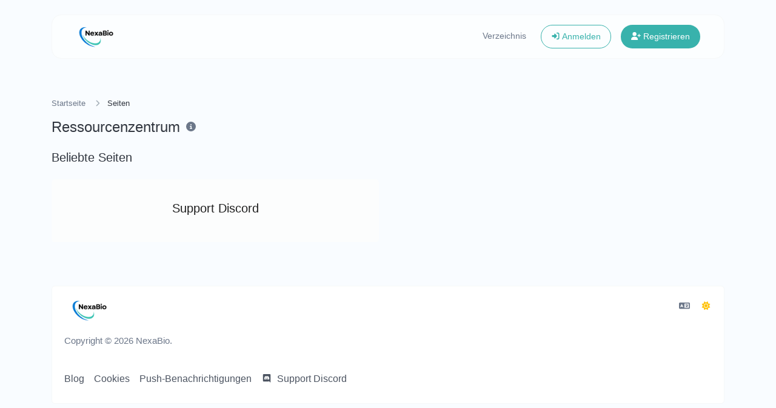

--- FILE ---
content_type: text/html; charset=UTF-8
request_url: https://nexabio.link/pages
body_size: 6854
content:
<!DOCTYPE html>
<html lang="de" dir="ltr">
    <head>
        <title>Seiten - NexaBio</title>
        <base href="https://nexabio.link/">
        <meta charset="UTF-8">
        <meta name="viewport" content="width=device-width, initial-scale=1, shrink-to-fit=no" />

        
                
        <!-- Open graph / Twitter markup -->
<meta property="og:type" content="website" />
<meta property="og:url" content="https://nexabio.link/pages" />
<meta property="og:title" content="Seiten - NexaBio" />
<meta property="og:site_name" content="NexaBio" />
<meta name="twitter:card" content="summary_large_image" />
<meta name="twitter:url" content="https://nexabio.link/pages" />
<meta name="twitter:title" content="Seiten - NexaBio" />

                    <link rel="canonical" href="https://nexabio.link/pages" />
        
        
                    <link rel="alternate" href="https://nexabio.link/pages" hreflang="x-default" />
                                                                                                            <link rel="alternate" href="https://nexabio.link/en/pages" hreflang="en" />
                                                        
                    <link href="https://nexabio.link/uploads/main/2642ea8b459b0551d51f9627a07a081b.png" rel="icon" />
        
        <link href="https://nexabio.link/themes/altum/assets/css/bootstrap.min.css?v=6300" id="css_theme_style" rel="stylesheet" media="screen,print">
                    <link href="https://nexabio.link/themes/altum/assets/css/custom.min.css?v=6300" rel="stylesheet" media="screen,print">
        
        
        
        
            </head>

    <body class="index  " data-theme-style="light">
        
                
                
                
        

    
        
                        

        <div class="container pt-4">
            
<nav id="navbar" class="navbar navbar-main navbar-expand-lg navbar-light mb-6 index-highly-rounded border border-gray-100">
    <div class="container">
        <a
                class="navbar-brand d-flex"
                href="https://nexabio.link/"
                data-logo
                data-light-value="https://nexabio.link/uploads/main/9b3efa03976accc67b7315211219427f.png"
                data-light-class="img-fluid navbar-logo"
                data-light-tag="img"
                data-dark-value="https://nexabio.link/uploads/main/f777fec8ecd9517e675d06568bc21819.png"
                data-dark-class="img-fluid navbar-logo"
                data-dark-tag="img"
        >
                            <img src="https://nexabio.link/uploads/main/9b3efa03976accc67b7315211219427f.png" class="img-fluid navbar-logo" alt="Website-Logo" />
                    </a>

        <button class="btn navbar-custom-toggler d-lg-none" type="button" data-toggle="collapse" data-target="#main_navbar" aria-controls="main_navbar" aria-expanded="false" aria-label="Navigation umschalten">
            <i class="fas fa-fw fa-bars"></i>
        </button>

        <div class="collapse navbar-collapse justify-content-end" id="main_navbar">
            <ul class="navbar-nav">

                
                
                                    <li class="nav-item"><a class="nav-link" href="https://nexabio.link/directory">Verzeichnis</a></li>
                
                
                    <li class="nav-item d-flex align-items-center">
                        <a class="btn btn-sm btn-outline-primary" href="https://nexabio.link/login"><i class="fas fa-fw fa-sm fa-sign-in-alt"></i> Anmelden</a>
                    </li>

                                            <li class="nav-item d-flex align-items-center">
                            <a class="btn btn-sm btn-primary" href="https://nexabio.link/register"><i class="fas fa-fw fa-sm fa-user-plus"></i> Registrieren</a>
                        </li>
                    
                
            </ul>
        </div>
    </div>
</nav>
        </div>

        
        <main class="altum-animate altum-animate-fill-none altum-animate-fade-in">
            
<div class="container">
            <nav aria-label="breadcrumb">
            <ol class="custom-breadcrumbs small">
                <li><a href="https://nexabio.link/">Startseite</a> <i class="fas fa-fw fa-angle-right"></i></li>
                <li class="active" aria-current="page">Seiten</li>
            </ol>
        </nav>
    
    <div class="d-flex align-items-center">
        <h1 class="h4 m-0">Ressourcenzentrum</h1>

        <div class="ml-2">
            <span data-toggle="tooltip" title="Hier finden Sie nützliche Seitenressourcen, je nach Ihren Bedürfnissen.">
                <i class="fas fa-fw fa-info-circle text-muted"></i>
            </span>
        </div>
    </div>

    
        
                    <div class="mt-4">
                <h2 class="h5 mb-4">Beliebte Seiten</h2>

                <div class="row">
                    
                        <div class="col-12 col-md-6 mb-4">
                            <a href="https://discord.gg/hpBheEKwkd" target="_blank" class="text-decoration-none">
                                <div class="card bg-gray-50 border-0 h-100 p-3">
                                    <div class="card-body d-flex flex-column align-items-center justify-content-center">
                                        <div class="h5">Support Discord</div>

                                        <span class="text-muted text-center"></span>
                                    </div>
                                </div>
                            </a>
                        </div>

                                    </div>
            </div>
        
    </div>


        </main>

        
        <div class="container d-print-none">
            <footer class="footer app-footer">
                
<div class="d-flex flex-column flex-lg-row justify-content-between mb-4">
    <div class="mb-3 mb-lg-0">
        <a
                class="h5 footer-heading"
                href="https://nexabio.link/"
                data-logo
                data-light-value="https://nexabio.link/uploads/main/9b3efa03976accc67b7315211219427f.png"
                data-light-class="mb-2 footer-logo"
                data-light-tag="img"
                data-dark-value="https://nexabio.link/uploads/main/f777fec8ecd9517e675d06568bc21819.png"
                data-dark-class="mb-2 footer-logo"
                data-dark-tag="img"
        >
                            <img src="https://nexabio.link/uploads/main/9b3efa03976accc67b7315211219427f.png" class="mb-2 footer-logo" alt="Website-Logo" />
                    </a>
        <div class="text-muted font-size-little-small mt-1">Copyright © 2026 NexaBio.</div>

        <div class="d-flex flex-wrap mt-3 gap-3">
                                                                                                                                                                                                                                                                                </div>
    </div>

    <div class="d-flex flex-row flex-truncate">
                    <div class="dropdown mr-3 ml-lg-3 mr-lg-0">
                <button type="button" class="btn btn-link text-decoration-none p-0" id="language_switch" data-tooltip data-tooltip-hide-on-click title="Sprache wählen" data-toggle="dropdown" aria-haspopup="true" aria-expanded="false">
                    <i class="fas fa-fw fa-sm fa-language"></i>
                </button>

                <div class="dropdown-menu dropdown-menu-right" aria-labelledby="language_switch">
                                                                                                    <a href="https://nexabio.link/de/pages" class="dropdown-item" data-set-language="German">
                                                                    <i class="fas fa-fw fa-sm fa-check mr-2 text-success"></i>
                                
                                German                            </a>
                                                                                                                            <a href="https://nexabio.link/en/pages" class="dropdown-item" data-set-language="english">
                                                                                                            <span class="mr-2">1</span>
                                                                    
                                english                            </a>
                                                            </div>
            </div>

                
        
        
                    <div class="mr-3 ml-lg-3 mr-lg-0">
                <button type="button" id="switch_theme_style" class="btn btn-link text-decoration-none p-0" data-toggle="tooltip" title="Wechseln zu Dunkel (CMD/CTRL + I)" aria-label="Wechseln zu Dunkel (CMD/CTRL + I)" data-title-theme-style-light="Wechseln zu Licht (CMD/CTRL + I)" data-title-theme-style-dark="Wechseln zu Dunkel (CMD/CTRL + I)">
                    <span data-theme-style="light" class=""><i class="fas fa-fw fa-sm fa-sun text-warning"></i></span>
                    <span data-theme-style="dark" class="d-none"><i class="fas fa-fw fa-sm fa-moon"></i></span>
                </button>
            </div>

                        </div>
</div>

<div class="row">
    <div class="col-12 col-lg mb-3 mb-lg-0">
        <ul class="list-style-none d-flex flex-column flex-lg-row flex-wrap m-0">
                            <li class="mb-2 mr-lg-3"><a href="https://nexabio.link/blog">Blog</a></li>
            
                                        
            
                            <li class="mb-2 mr-lg-3"><a href="#" data-cc="show-preferencesModal">Cookies</a></li>
            
                            <li class="mb-2 mr-lg-3"><a href="#" data-toggle="modal" data-target="#push_notifications_modal">Push-Benachrichtigungen</a></li>
            
                                                <li class="mb-2 mr-lg-3">
                        <a href="https://discord.gg/hpBheEKwkd" target="_blank">
                                                            <i class="fab fa-discord fa-fw fa-sm mr-1"></i>
                            
                            Support Discord                        </a>
                    </li>
                                    </ul>
    </div>
</div>
            </footer>
        </div>

        
        
<input type="hidden" name="global_site_url" value="https://nexabio.link/" />
<input type="hidden" name="global_url" value="https://nexabio.link/" />
<input type="hidden" name="global_token" value="a62efe37785d41d19b26f7049e653586deee7b328bfb8ce236f3d5ba0a353877" />
<input type="hidden" name="global_number_decimal_point" value="." />
<input type="hidden" name="global_number_thousands_separator" value="," />

<script>
    'use strict';
    
    /* Some global variables */
    window.altum = {};
    let global_token = document.querySelector('input[name="global_token"]').value;
    let site_url = document.querySelector('input[name="global_site_url"]').value;
    let url = document.querySelector('input[name="global_url"]').value;
    let decimal_point = document.querySelector('[name="global_number_decimal_point"]').value;
    let thousands_separator = document.querySelector('[name="global_number_thousands_separator"]').value;
</script>

                    <script src="https://nexabio.link/themes/altum/assets/js/libraries/jquery.min.js?v=6300"></script>
                    <script src="https://nexabio.link/themes/altum/assets/js/libraries/popper.min.js?v=6300"></script>
                    <script src="https://nexabio.link/themes/altum/assets/js/libraries/bootstrap.min.js?v=6300"></script>
                    <script src="https://nexabio.link/themes/altum/assets/js/custom.min.js?v=6300"></script>
        
                    <script src="https://nexabio.link/themes/altum/assets/js/libraries/fontawesome.min.js?v=6300" defer></script>
                    <script src="https://nexabio.link/themes/altum/assets/js/libraries/fontawesome-solid.min.js?v=6300" defer></script>
                    <script src="https://nexabio.link/themes/altum/assets/js/libraries/fontawesome-brands.modified.js?v=6300" defer></script>
        
        <script type="application/ld+json">
    {
        "@context": "https://schema.org",
        "@type": "BreadcrumbList",
        "itemListElement": [
            {
                "@type": "ListItem",
                "position": 1,
                "name": "Ihr All-in-One-Sozialwerkzeug",
                    "item": "https://nexabio.link/"
                },
                {
                    "@type": "ListItem",
                    "position": 2,
                    "name": "Seiten",
                    "item": "https://nexabio.link/pages"
                }
            ]
        }
</script>
            <script>
                'use strict';

                document.querySelectorAll('[data-set-language]').forEach(element => element.addEventListener('click', event => {
                    let language = event.currentTarget.getAttribute('data-set-language');
                    set_cookie(`set_language`, language, 90, "\/");
                }));
            </script>
            <script>
    'use strict';

    let switch_theme_style = document.querySelector('#switch_theme_style');

    if(switch_theme_style) {
        switch_theme_style.addEventListener('click', event => {
            let theme_style = document.querySelector('body[data-theme-style]').getAttribute('data-theme-style');
            let new_theme_style = theme_style == 'light' ? 'dark' : 'light';

            /* Set a cookie with the new theme style */
            set_cookie(`theme_style`, new_theme_style, 90, "\/");

            /* Change the css and button on the page */
            let css = document.querySelector(`#css_theme_style`);

            document.querySelector(`body[data-theme-style]`).setAttribute('data-theme-style', new_theme_style);

            switch (new_theme_style) {
                case 'dark':
                    css.setAttribute('href', "https:\/\/nexabio.link\/themes\/altum\/assets\/css\/bootstrap-dark.min.css?v=6300");
                    document.body.classList.add('cc--darkmode');
                    break;

                case 'light':
                    css.setAttribute('href', "https:\/\/nexabio.link\/themes\/altum\/assets\/css\/bootstrap.min.css?v=6300");
                    document.body.classList.remove('cc--darkmode');
                    break;
            }

            /* Refresh the logo/title */
            document.querySelectorAll('[data-logo]').forEach(element => {
                let new_brand_value = element.getAttribute(`data-${new_theme_style}-value`);
                let new_brand_class = element.getAttribute(`data-${new_theme_style}-class`);
                let new_brand_tag = element.getAttribute(`data-${new_theme_style}-tag`)
                let new_brand_html = new_brand_tag == 'img' ? `<img src="${new_brand_value}" class="${new_brand_class}" alt="Website-Logo" />` : `<${new_brand_tag} class="${new_brand_class}">${new_brand_value}</${new_brand_tag}>`;
                element.innerHTML = new_brand_html;
            });


            document.querySelector(`#switch_theme_style`).setAttribute('data-original-title', document.querySelector(`#switch_theme_style`).getAttribute(`data-title-theme-style-${theme_style}`));
            document.querySelector(`#switch_theme_style [data-theme-style="${new_theme_style}"]`).classList.remove('d-none');
            document.querySelector(`#switch_theme_style [data-theme-style="${theme_style}"]`).classList.add('d-none');

            if (typeof bootstrap !== 'undefined' && typeof bootstrap.Tooltip === 'function' && typeof Popper !== 'undefined') {
                $(`#switch_theme_style`).tooltip('hide').tooltip('show');
            }

            event.preventDefault();
        });

        document.addEventListener('keydown', event => {
            if((event.ctrlKey || event.metaKey) && event.key === 'i') {
                event.preventDefault();
                switch_theme_style.click();

                if (typeof bootstrap !== 'undefined' && typeof bootstrap.Tooltip === 'function' && typeof Popper !== 'undefined') {
                    $(`#switch_theme_style`).tooltip('hide');
                }
            }
        });
    }
</script>
    <script src="https://nexabio.link/themes/altum/assets/js/libraries/cookieconsent.js?v=6300"></script>
    <link href="https://nexabio.link/themes/altum/assets/css/libraries/cookieconsent.css?v=6300" rel="stylesheet" media="screen">
    <style>
        :root {
            --cc-font-family: inherit;
            --cc-bg: hsla(0, 0%, 100%, 90%);
            --cc-separator-border-color: transparent;

            --cc-modal-border-radius: var(--border-radius);
            --cc-btn-border-radius: var(--border-radius);

            --cc-primary-color:var(--gray-700);
            --cc-secondary-color:var(--gray-600);

            --cc-btn-primary-color: var(--white);
            --cc-btn-primary-bg: var(--primary);
            --cc-btn-primary-hover-bg: var(--primary-600);
            --cc-btn-primary-color-bg: var(--white);
            --cc-btn-primary-hover-color: var(--white);

            --cc-btn-secondary-bg:var(--gray-300);
            --cc-btn-secondary-hover-bg:var(--gray-400);

            --cc-btn-secondary-hover-color: var(--black);
            --cc-btn-secondary-hover-border-color: var(--cc-btn-secondary-hover-bg);
        }

        .cc--darkmode {
            --cc-bg: hsla(0, 0%, 0%, 90%);
            --cc-separator-border-color: transparent;
        }
    </style>

    <script>
    'use strict';
    
        window.addEventListener('load', () => {
            let language_code = document.documentElement.getAttribute('lang');
            let language_direction = document.documentElement.getAttribute('dir');
            let translations = {};

            translations[language_code] = {
                consentModal: {
                    title: "Wir verwenden Cookies \ud83c\udf6a",
                    description: "Hallo, diese Website verwendet essenzielle Cookies, um ihren ordnungsgem\u00e4\u00dfen Betrieb sicherzustellen, und Tracking-Cookies, um zu verstehen, wie Sie mit ihr interagieren. Letztere werden nur nach Zustimmung gesetzt.",
                    acceptAllBtn: "Alle akzeptieren",
                    acceptNecessaryBtn: "Alle ablehnen",
                    showPreferencesBtn: "Anpassen",
                },

                preferencesModal: {
                    title: "Cookie-Einstellungen",
                    acceptAllBtn: "Alle akzeptieren",
                    acceptNecessaryBtn: "Alle ablehnen",
                    savePreferencesBtn: "Einstellungen speichern",
                    closeIconLabel: "Schlie\u00dfen",
                    sections: [
                        {
                            title: "Cookie-Nutzung \ud83d\udce2",
                            description: "Wir verwenden Cookies, um die grundlegenden Funktionen der Website sicherzustellen und Ihr Online-Erlebnis zu verbessern. Sie k\u00f6nnen f\u00fcr jede Kategorie jederzeit w\u00e4hlen, ob Sie zustimmen oder ablehnen m\u00f6chten. F\u00fcr weitere Details zu Cookies und anderen sensiblen Daten lesen Sie bitte die vollst\u00e4ndige <a href=\"\" class=\"cc-link\">Datenschutzerkl\u00e4rung<\/a>."                        },

                        {
                            title: "Unbedingt erforderliche Cookies",
                            description: "Diese Cookies sind f\u00fcr das ordnungsgem\u00e4\u00dfe Funktionieren meiner Website unerl\u00e4sslich. Ohne diese Cookies w\u00fcrde die Website nicht richtig funktionieren.",
                            linkedCategory: 'necessary'
                        },

                                                {
                            title: "Leistungs- und Analyse-Cookies",
                            description: "Diese Cookies erm\u00f6glichen es der Website, sich an die Entscheidungen zu erinnern, die Sie in der Vergangenheit getroffen haben.",
                            linkedCategory: 'analytics'
                        },
                        
                                                {
                            title: "Werbe- und Targeting-Cookies",
                            description: "Diese Cookies sammeln Informationen dar\u00fcber, wie Sie die Website nutzen, welche Seiten Sie besucht haben und auf welche Links Sie geklickt haben. Alle Daten werden anonymisiert und k\u00f6nnen nicht verwendet werden, um Sie zu identifizieren.",
                            linkedCategory: 'targeting'
                        },
                                            ]
                }
            };

            CookieConsent.run({
                categories: {
                    necessary: {
                        enabled: true,
                        readOnly: true,
                    },
                    analytics: {},
                    targeting: {},
                },

                language: {
                    rtl: language_direction == 'rtl' ? language_code : null,
                    default: language_code,
                    autoDetect: 'document',
                    translations
                },

                onFirstConsent: () => {
                    const preferences = CookieConsent.getUserPreferences();
                    window.dispatchEvent(new CustomEvent('cookie_consent_update', { detail: { accepted_categories: preferences.acceptedCategories } }));

                                        if(!get_cookie('cookie_consent_logged')) {
                        navigator.sendBeacon(`${url}cookie-consent`, JSON.stringify({global_token, level: preferences.acceptedCategories}));
                        set_cookie('cookie_consent_logged', '1', 182, "\/");
                    }
                                    },

                onChange: () => {
                    const preferences = CookieConsent.getUserPreferences();
                    window.dispatchEvent(new CustomEvent('cookie_consent_update', { detail: { accepted_categories: preferences.acceptedCategories } }));

                                        navigator.sendBeacon(`${url}cookie-consent`, JSON.stringify({global_token, level: preferences.acceptedCategories}));
                    set_cookie('cookie_consent_logged', '1', 182, "\/");
                    
                },

                guiOptions: {
                    consentModal: {
                        layout: "cloud",
                        position: "middle center",
                        flipButtons: false
                    },
                    preferencesModal: {
                        layout: 'box',
                    }
                },
            });
        });
    </script>
    <div class="modal fade" id="push_notifications_modal" tabindex="-1" role="dialog" aria-hidden="true">
    <div class="modal-dialog modal-dialog-centered" role="document">
        <div class="modal-content">

            <div class="modal-body">
                <div class="d-flex justify-content-between mb-3">
                    <h5 class="modal-title">
                        <i class="fas fa-fw fa-sm fa-bolt-lightning text-dark mr-2"></i>
                        Push-Benachrichtigungen                    </h5>

                    <button type="button" class="close" data-dismiss="modal" title="Schließen">
                        <span aria-hidden="true">&times;</span>
                    </button>
                </div>

                <div class="notification-container"></div>

                <p class="text-muted">Sie können unsere Web-Push-Benachrichtigungen abonnieren, wenn Sie hilfreiche Inhalte und keine Spam-Werbung von uns erhalten möchten.</p>

                <div class="mt-4">
                    <div id="push_notifications_modal_incompatible" class="alert alert-info">Ihr Browserfenster ist nicht mit dem Empfang von Push-Benachrichtigungen kompatibel.</div>
                    <button type="button" id="push_notifications_modal_subscribe" class="btn btn-block btn-primary d-none">Abonnieren</button>
                    <button type="button" id="push_notifications_modal_unsubscribe" class="btn btn-block btn-danger d-none">Abbestellen</button>
                </div>
            </div>

        </div>
    </div>
</div>

<script>
    if('serviceWorker' in navigator) {
        let push_notifications_public_key = "BB-D-gDcJbr4ILhRDhblQyBqVNKPkQ4HPzkWWt4ElpYqG8wiuFj1T5J3ft9OByftDd_fexBkiwfXR7P3feiwP48";
        navigator.serviceWorker.register("https:\/\/nexabio.link\/sw.js", {
            scope: "https:\/\/nexabio.link\/",
        });

        /* Get the current status of the web push subscription */
        let process_subscription_status = () => {
            return navigator.serviceWorker.ready.then(sw => {
                sw.pushManager.getSubscription()
                    .then(subscription => {
                        /* No subscription */
                        if(!subscription) {
                            document.querySelector('#push_notifications_modal_subscribe').classList.remove('d-none');
                            document.querySelector('#push_notifications_modal_unsubscribe').classList.add('d-none');
                        }

                        /* Subscribed */
                        else {
                            document.querySelector('#push_notifications_modal_subscribe').classList.add('d-none');
                            document.querySelector('#push_notifications_modal_unsubscribe').classList.remove('d-none');
                        }

                        document.querySelector('#push_notifications_modal_incompatible').classList.add('d-none');
                    });
            });
        }

        let unsubscribe = () => {
            pause_submit_button(document.querySelector('#push_notifications_modal_unsubscribe'));

            navigator.serviceWorker.ready.then(sw => {
                sw.pushManager.getSubscription().then(subscription => {
                    subscription.unsubscribe().then(event => {
                        subscription = subscription.toJSON();

                        /* Prepare form data */
                        let form = new FormData();
                        form.set('endpoint', subscription.endpoint);
                        form.set('auth', subscription.keys.auth);
                        form.set('p256dh', subscription.keys.p256dh);

                        /* Send request to server */
                        let response = fetch(`${url}push-subscribers/delete_ajax`, {
                            method: 'post',
                            body: form
                        })

                        enable_submit_button(document.querySelector('#push_notifications_modal_unsubscribe'));
                        process_subscription_status();
                    });
                })
            });
        }

        let request_push_notification_permission_and_subscribe = event => {
            event.preventDefault();

            Notification.requestPermission().then(permission => {

                if(permission === 'granted') {
                    navigator.serviceWorker.ready.then(sw => {

                        let subscribe = () => {
                            pause_submit_button(document.querySelector('#push_notifications_modal_subscribe'));

                            sw.pushManager.subscribe({
                                userVisibleOnly: true,
                                applicationServerKey: push_notifications_public_key
                            }).then(subscription => {
                                subscription = subscription.toJSON();

                                /* Prepare form data */
                                let form = new FormData();
                                form.set('endpoint', subscription.endpoint);
                                form.set('auth', subscription.keys.auth);
                                form.set('p256dh', subscription.keys.p256dh);

                                /* Send request to server */
                                let response = fetch(`${url}push-subscribers/create_ajax`, {
                                    method: 'post',
                                    body: form
                                });

                                enable_submit_button(document.querySelector('#push_notifications_modal_subscribe'));
                                process_subscription_status();
                            });
                        }

                        /* Get current subscription */
                        sw.pushManager.getSubscription()
                            .then(subscription => {
                                /* No subscription, try to subscribe */
                                if(!subscription) {
                                    subscribe();
                                }

                                /* Subscribed */
                                else {
                                    unsubscribe();
                                    subscribe();
                                }
                            });

                    });
                }

                if(permission == 'denied') {
                    alert("Sie haben Push-Benachrichtigungen abgelehnt oder deaktiviert. Sie m\u00fcssen sie in den Browsereinstellungen wieder aktivieren, um abonnieren zu k\u00f6nnen.");
                }

            });
        }

        /* On subscribe click */
        document.querySelector('#push_notifications_modal_subscribe').addEventListener('click', request_push_notification_permission_and_subscribe);

        /* On unsubscribe click */
        document.querySelector('#push_notifications_modal_unsubscribe').addEventListener('click', unsubscribe);

        /* On modal show */
        $('#push_notifications_modal').on('show.bs.modal', event => {
            process_subscription_status();
        });

                let minimum_push_pageviews_count = 3;
        let session_push_pageviews_count = parseInt(sessionStorage.getItem('07fdbe637ba1eb668af51dee90bb85f0_pageviews_count') ?? 0);

        /* Only display modal if it was not already shown to the user */
        if(session_push_pageviews_count >= minimum_push_pageviews_count && !get_cookie('push_notifications_modal_has_been_shown')) {
            process_subscription_status().then(() => {
                /* Only display modal if it's supported by the browser */
                if(!document.querySelector('#push_notifications_modal_incompatible').classList.contains('d-none')) {

                    setTimeout(() => {
                        $('#push_notifications_modal').modal('show');

                        set_cookie(`push_notifications_modal_has_been_shown`, '1', 90, "\/");
                    }, 3 * 1000);

                }
            });
        }

        sessionStorage.setItem('07fdbe637ba1eb668af51dee90bb85f0_push_pageviews_count', session_push_pageviews_count + 1);
            } else {
        /* ;) */
    }
</script>
    </body>
</html>
